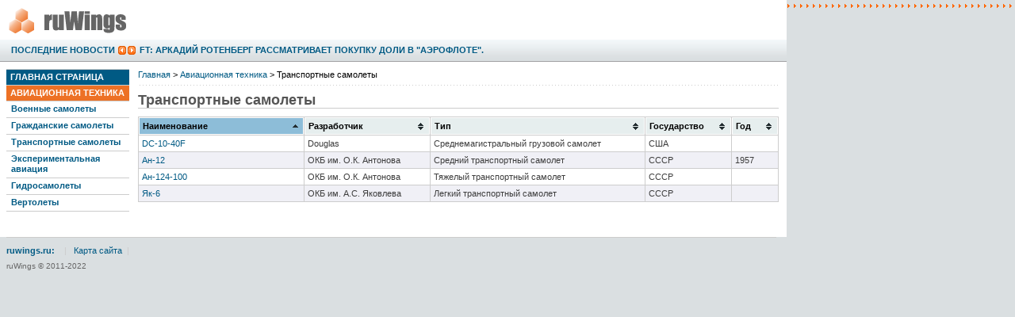

--- FILE ---
content_type: text/html
request_url: https://ruwings.ru/aircraft/transport/
body_size: 2202
content:
<!DOCTYPE html PUBLIC "-//W3C//DTD XHTML 1.0 Transitional//EN" "https://www.w3.org/TR/xhtml1/DTD/xhtml1-transitional.dtd">
<html xmlns="https://www.w3.org/1999/xhtml">
<head>
<title>Транспортные самолеты</title>
<meta name="description" content="Транспортные самолеты" />
<meta name="keywords" content="транспортные самолеты" />

<meta http-equiv="Content-Type" content="text/html; charset=windows-1251" />
<link rel="shortcut icon" href="/resources/images/favicon.ico" />
<link href="/resources/css/main.css" rel="stylesheet" type="text/css" />
<link href="/resources/ticker/ticker.css" rel="stylesheet" type="text/css" />
<link href="/resources/jquery/tablesorter/sorter-table.css" rel="stylesheet" type="text/css" />
<link href="/resources/css/nav.css" rel="stylesheet" type="text/css" />
<script type="text/javascript" src="/resources/jquery/jquery-1.5.1.min.js"></script> 
<script type="text/javascript" src="/resources/jquery/tablesorter/jquery.tablesorter.min.js"></script>
<script type="text/javascript">
$(document).ready(function() 
    { 
        $("#ts").tablesorter( {sortList: [[0,0]], widgets: ['zebra']} ); 
    } 
); 
</script>


</head>
<body>
<div class="g">
<div class="h">
<div class="l"><a href="/"><img src="/resources/images/a.gif" border="0" alt="Авиационная техника." /></a></div>
</div>
<div class="sb">
<div class="sbw">
<div class="t">
<div class="contentBand" id="topContent">
<span class="tickLink"><a href="/news" target="_top">Последние новости</a></span>
<img class="tickButton" id="back" src="/resources/ticker/buttonBackOnWht.gif" alt="" width="10" border="0" height="11" />
<img class="tickButton" id="next" src="/resources/ticker/buttonNextOnWht.gif" alt="" width="10" border="0" height="11" />
<span id="tick" class="tickContent"><a target="_top" ></a></span><span class="" id="cursor"><img src="/resources/ticker/tickerCursor.gif" alt="_" width="8" border="0" height="10" /></span>
<script type="text/javascript" charset="UTF-8">
var arrNewsItems = new Array();
arrNewsItems.push(new Array('FT: Аркадий Ротенберг рассматривает покупку доли в "Аэрофлоте".', '/news/2016/03/10/151383'));arrNewsItems.push(new Array('Правительство арендует вертолет за 3 млн.', '/news/2016/03/10/151382'));arrNewsItems.push(new Array('Авиазавод "Сокол" в 2015 году увеличил выручку на 4,6%.', '/news/2016/03/10/151381'));arrNewsItems.push(new Array('"Аэрофлот" и Delta будут летать в США, не продавая билеты друг друга.', '/news/2016/03/10/151380'));arrNewsItems.push(new Array('Самолет повредил взлетно-посадочную полосу при приземлении в Нью-Йорке.', '/news/2016/03/10/151379'));arrNewsItems.push(new Array('Аэропорт Раменское предложил сотрудничество "Таджик Эйр" и "Белавиа".', '/news/2016/03/10/151378'));arrNewsItems.push(new Array('Не туда залетел.', '/news/2016/03/10/151377'));arrNewsItems.push(new Array('Летчики Северного флота отработали поражение надводных целей в Баренцевом м', '/news/2016/03/10/151376'));arrNewsItems.push(new Array('В Бангладеш нашли тело третьего члена украинского экипажа Ан-26.', '/news/2016/03/10/151375'));arrNewsItems.push(new Array('Новые рестораны в Стригино.', '/news/2016/03/10/151374'));        
var intTickSpeed = 5000;
var intTickPos = 0;
var tickLocked = false;
var fadeTimerID;
var autoTimerID = 0;
var intTypeSpeed = 16;
var intCurrentPos = 0;
var currentText = '';
var currentLink = '';
var strText = '';
var isFirstPass = true;
</script>
<script type="text/javascript" src="/resources/ticker/newsTicker2.js" charset="UTF-8"></script>
</div>
</div>
</div>
</div>
<div class="lb"></div>
<div class="m00">
<div class="m">
<div class="m1"><a href="/" title="Главная страница">Главная страница</a></div>
<div class="m0"><a href="/aircraft" title="Справочник самолетов, вертолетов">Авиационная техника</a></div>
<div class="m2"><a href="/aircraft/military" title="Военная авиация">Военные самолеты</a></div>
<div class="m2"><a href="/aircraft/civil" title="Гражданская авиация">Гражданские самолеты</a></div>
<div class="m2"><a href="/aircraft/transport" title="Транспортная авиация">Транспортные самолеты</a></div>
<div class="m2"><a href="/aircraft/exper" title="Экспериментальная авиация">Экспериментальная авиация</a></div>
<div class="m2"><a href="/aircraft/hydro" title="Гидросамолеты">Гидросамолеты</a></div>
<div class="m2"><a href="/aircraft/helicopter" title="Вертолеты">Вертолеты</a></div>
</div></div>
<div class="c">

<div class="loc">
	<a href="/">Главная</a> > <a href="/aircraft">Авиационная техника</a> > Транспортные самолеты
</div>
<div class="lb"></div>
<h1>Транспортные самолеты</h1>        <!-- Адаптивный 1 -->
    
    

<table id="ts" class="tablesorter" border="0" cellpadding="0" cellspacing="1"> 
    <thead> 
        <tr> 
		  <th>Наименование</th>
		  <th>Разработчик</th>
		  <th>Тип</th>
		  <th>Государство</th>            		  
		  <th>Год</th>
		</tr> 
    </thead>
<tbody>
<tr><td width="200px"><a href="/aircraft/110">DC-10-40F</a></td><td width="150px">Douglas</td><td>Среднемагистральный грузовой самолет</td><td width="100px">США</td><td width="50px"></td></tr><tr><td width="200px"><a href="/aircraft/128">Ан-12</a></td><td width="150px">ОКБ им. О.К. Антонова</td><td>Средний транспортный самолет</td><td width="100px">СССР</td><td width="50px">1957</td></tr><tr><td width="200px"><a href="/aircraft/107">Ан-124-100</a></td><td width="150px">ОКБ им. О.К. Антонова</td><td>Тяжелый транспортный самолет</td><td width="100px">СССР</td><td width="50px"></td></tr><tr><td width="200px"><a href="/aircraft/112">Як-6</a></td><td width="150px">ОКБ им. А.С. Яковлева</td><td>Легкий транспортный самолет</td><td width="100px">СССР</td><td width="50px"></td></tr></tbody>
</table><p></div></div><div class="f">
<p><strong><a target="_top" href="/">ruwings.ru:</a></strong>&nbsp;&nbsp;|&nbsp;&nbsp;
    <a href="/sitemap" rel="nofollow">Карта сайта</a>&nbsp;&nbsp;|&nbsp;&nbsp;</p>
<p><span class="n">ruWings&nbsp;&copy;&nbsp;2011-2022</span></p>
</div>
</body>
</html>

--- FILE ---
content_type: text/css
request_url: https://ruwings.ru/resources/ticker/ticker.css
body_size: 680
content:
body {
	background: #DADFE1 url("/resources/images/bg_ticker_d1.gif") left top repeat-x;
}

.hidden {
	display: none;
}

.tickLink {
	float: left;
	margin: 0px 3px 0px 0px;
	font-size: 11px;
	text-transform: uppercase;
	font-weight: bold;
}

.tickContent {
	float: left;
	font-size: 11px;
	text-transform: uppercase;
	font-weight: bold;
	margin: 0px 2px 0px 4px;
	position: relative;
	height: 15px;
}

.tickButton {
	float: left;
	cursor: pointer;
	cursor: hand;
	margin: 1px;
	position: relative;
}

#cursor {
	background: none;
	float: left;
	height: 10px;
	width: 8px;
	position: relative;
	padding: 1px 0px 4px 0px;
	z-index: 100;
}
